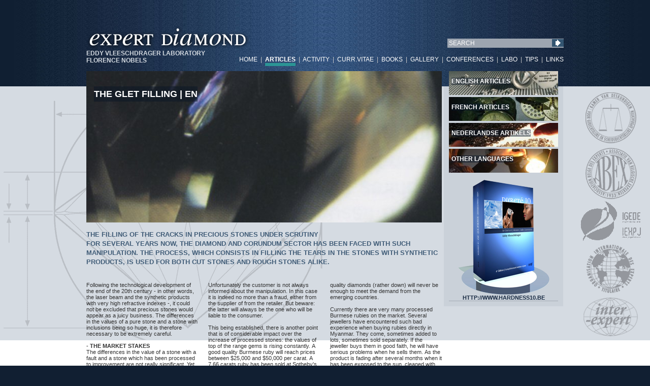

--- FILE ---
content_type: text/html; charset=utf-8
request_url: https://expert-diamond.com/content/index.php?THE-GLET-FILLING-EN
body_size: 6375
content:
<!DOCTYPE html PUBLIC "-//W3C//DTD XHTML 1.0 Transitional//EN" "http://www.w3.org/TR/xhtml1/DTD/xhtml1-transitional.dtd">
<html xmlns="http://www.w3.org/1999/xhtml" xml:lang="en" lang="en" id="expert-diamond-com-content">
<head>
  <!--
    phpwcms | free open source content management system
    created by Oliver Georgi (oliver at phpwcms dot de) and licensed under GNU/GPL.
    phpwcms is copyright 2002-2026 of Oliver Georgi. Extensions are copyright of
    their respective owners. Visit project page for details: http://www.phpwcms.org/
  -->
  <meta http-equiv="content-type" content="text/html; charset=utf-8" />
  <meta http-equiv="content-style-type" content="text/css" />
  <title>Expert Diamond | MESSAGES-NEW | THE GLET FILLING | EN</title>
  <link rel="stylesheet" type="text/css" href="template/inc_css/frontendV5.css" />
<script src="/content/content/js/dw_event.js" type="text/javascript"></script>
<script src="/content/content/js/dw_scroll.js" type="text/javascript"></script>
<script src="/content/content/js/scroll_controls.js" type="text/javascript"></script>
<script type="text/javascript">
function init_dw_Scroll() {
    var wndo = new dw_scrollObj('wn', 'lyr1', 't1');
    wndo.setUpScrollControls('scrollLinks');
    wndo.setUpScrollControls('scrollRechts');
}
// if necessary objects exists link in the style sheet and call the init function onload
if ( dw_scrollObj.isSupported() ) {
    //dw_writeStyleSheet('css/scroll.css');
    dw_Event.add( window, 'load', init_dw_Scroll);
}
</script>
  <link rel="canonical" href="https://expert-diamond.com/content/index.php?THE-GLET-FILLING-EN" />
  <meta name="keywords" content="artEN" />
  <meta property="og:type" content="article" />
  <meta property="og:title" content="THE GLET FILLING | EN" />
  <meta property="og:url" content="https://expert-diamond.com/content/index.php?THE-GLET-FILLING-EN" />
  <meta property="og:image" content="https://expert-diamond.com/content/img/cmsimage.php/1200x630x0/697997944820fb102e05024b86464c01/20121029_Glets_940x400.jpg" />
  <meta name="generator" content="phpwcms 1.9.8" />
  <link rel="next" href="https://expert-diamond.com/content/index.php?aid=305-2" />
</head>
<body>
<div id="allbody">
	<div id="header">
    	<p class="logo"><a href="http://www.expert-diamond.com"><img src="/content/content/images_v3/ExpertDiamond_logo.png" width="321" height="48" alt="Expert Diamond" border="0" /></a>EDDY VLEESCHDRAGER LABORATORY<br />FLORENCE NOBELS</p>
		<div class="search_form_template">
			<table cellspacing="0" cellpadding="0" border="0" summary="Search">
            <form action="index.php?invisiblepage" method="post">
            	<tr>
                	<td class="formSearch"><input name="search_input_field" id="search_input_field" type="text" size="20" maxlength="200" value="SEARCH" onfocus="if(this.value == 'SEARCH'){this.value = '';}" class="zoekingave" /></td>
                    <td><button type="submit" name="submit" id="search_submit_button" class="zoekknop"><img src="/content/content/images_v3/zoekknop.gif" width="23" heght="15" alt="submit" /></button></td>
                </tr>
            </form>
            </table>
        </div>
        <p class="navigationblock"><a href="index.php?index">HOME</a>&nbsp;&nbsp;|&nbsp;&nbsp;<span style="text-decoration:none;font-weight:bold; color:#FFF; border-bottom:6px solid #2b9595; font-size:12px;"><a href="index.php?news">ARTICLES</a></span>&nbsp;&nbsp;|&nbsp;&nbsp;<a href="index.php?ACTIVITY">ACTIVITY</a>&nbsp;&nbsp;|&nbsp;&nbsp;<a href="index.php?CURRICULUM-VITAE">CURR.VITAE</a>&nbsp;&nbsp;|&nbsp;&nbsp;<a href="index.php?BOOKS">BOOKS</a>&nbsp;&nbsp;|&nbsp;&nbsp;<a href="index.php?GALLERY">GALLERY</a>&nbsp;&nbsp;|&nbsp;&nbsp;<a href="index.php?CONFERENCES-1">CONFERENCES</a>&nbsp;&nbsp;|&nbsp;&nbsp;<a href="index.php?labo">LABO</a>&nbsp;&nbsp;|&nbsp;&nbsp;<a href="index.php?tipsadvice">TIPS</a>&nbsp;&nbsp;|&nbsp;&nbsp;<a href="index.php?links">LINKS</a></p>
    </div>
    <div id="content">
        <div class="maincontent">
        	<div class="leftcontent"><div class="articlesingle">
    <img src="content/images/168ace07eb499a83e64045fae08c8f88.jpg" width="700" height="298" alt="" class="image-article-summary" />
    <h1 class="articlesingletitle">THE GLET FILLING | EN</h1>
</div>
<div class="articlesingletext">
    
    <p>THE FILLING OF THE CRACKS IN PRECIOUS STONES UNDER SCRUTINY <br />
For several years now, the diamond and corundum sector has been faced with such manipulation. The process, which consists in filling the tears in the stones with synthetic products, is used for both cut stones and rough stones alike.</p>
</div><div style="height:15px;" class="spaceBeforeCP"></div>

<p>Following the technological development of the end of the 20th century - in other words, the laser beam and the synthetic products with very high refractive indexes -, it could not be excluded that precious stones would appear as a juicy business. The differences in the values of a pure stone and a stone with inclusions being so huge, it is therefore necessary to be extremely careful. <br />
&nbsp;<br />
<b>- THE MARKET STAKES </b><br />
The differences in the value of a stone with a fault and a stone which has been processed to improvement are not really significant. Yet, such an improvement is a precious help for the sales, in most cases, of stones which otherwise would not sell at all. Whenever the manipulation is known, it is up to the customer to choose between a stone which looks nicer and is sold at an interesting price and a natural stone which is more expensive. Unfortunately the customer is not always informed about the manipulation. In this case it is indeed no more than a fraud, either from the supplier of from the retailer. But beware: the latter will always be the one who will be liable to the consumer. <br />
&nbsp;<br />
This being established, there is another point that is of considerable impact over the increase of processed stones: the values of top of the range gems is rising constantly. A good quality Burmese ruby will reach prices between $25,000 and $50,000 per carat. A 7.66 carats ruby has been sold at Sotheby's in Geneva for $151,397 the carat, another 6.04 carats ruby at $551,137 the carat at Christie's in Hong Kong. Diamonds have also registered a strong increase in 2011, then a slight slowdown in 2012, just like gold. The forecasts are optimistic, however, for the long term, since the global production of good quality diamonds (rather down) will never be enough to meet the demand from the emerging countries.  <br />
&nbsp;<br />
Currently there are very many processed Burmese rubies on the market. Several jewellers have encountered such bad experience when buying rubies directly in Myanmar. They come, sometimes added to lots, sometimes sold separately. If the jeweller buys them in good faith, he will have serious problems when he sells them. As the product is fading after several months when it has been exposed to the sun, cleaned with scouring agents or with the ultra sound. The customer will see her ruby become dull, the colour is going to be altered and the tears show anew. A very interesting study has been published on this topic, by Pio Visconti in his work &quot;Rubini Infiltrati, Caratteristiche gemmologiche e durabilita&rdquo;.</p>

<div class="cpPagination">

 <a href="index.php?THE-GLET-FILLING-EN" class="paginate-link">1</a> 
 <a href="index.php?aid=305-2" class="paginate-link active">2</a> 
 <a href="index.php?aid=305-3" class="paginate-link active">3</a> 
<a href="https://expert-diamond.com/content/index.php?aid=305-2" class="cpPaginationNext">Next &raquo;</a>
</div>
</div>
			<div class="rightcontent">



	    <div STYLE="position:relative; width:215px; height:46px; margin-bottom:15px; margin-top:-10px;">
		<img src="content/images/0e3ddb8e5c02fa2eaa46f47f105978de.jpg" width="215" height="47" data-image-id="322" data-image-hash="18566a0c2071693e74afc0023a9a144d" alt="700x200_2.jpg" />
		<div style="position:absolute; width:205px; height:50px; left:5px; top:10px;">
		<p style="color:#FFF; font-size:12px; text-transform:uppercase; line-height:11px; margin-top:5px;"><b><a style="color:#FFF; background:rgba(11,23,39,0.5);" href="index.php?English-articles">English articles</a></b></p>
		</div>
	    </div>


	    <div STYLE="position:relative; width:215px; height:46px; margin-bottom:15px; margin-top:-10px;">
		<img src="content/images/2b9c6e68c17abdac35f0fc2751f2740f.jpg" width="215" height="47" data-image-id="315" data-image-hash="b28331ddf8665f6c8a5ed72261115ba7" alt="700x200_5.jpg" />
		<div style="position:absolute; width:205px; height:50px; left:5px; top:10px;">
		<p style="color:#FFF; font-size:12px; text-transform:uppercase; line-height:11px; margin-top:5px;"><b><a style="color:#FFF; background:rgba(11,23,39,0.5);" href="index.php?French-articles">French articles</a></b></p>
		</div>
	    </div>


	    <div STYLE="position:relative; width:215px; height:46px; margin-bottom:15px; margin-top:-10px;">
		<img src="content/images/49598845a98a813b37ca4553abfbbfd7.jpg" width="215" height="47" data-image-id="318" data-image-hash="f2aa2a56789dfd3b3f7ea92ae39d2040" alt="700x200_1.jpg" />
		<div style="position:absolute; width:205px; height:50px; left:5px; top:10px;">
		<p style="color:#FFF; font-size:12px; text-transform:uppercase; line-height:11px; margin-top:5px;"><b><a style="color:#FFF; background:rgba(11,23,39,0.5);" href="index.php?Nederlandse-artikels">Nederlandse artikels</a></b></p>
		</div>
	    </div>


	    <div STYLE="position:relative; width:215px; height:46px; margin-bottom:15px; margin-top:-10px;">
		<img src="content/images/3b73b1893ee2f13639fab647189e5c8a.jpg" width="215" height="47" data-image-id="313" data-image-hash="fee4e85a8791ec4b5e96c18c2ea99e87" alt="700x200_6.jpg" />
		<div style="position:absolute; width:205px; height:50px; left:5px; top:10px;">
		<p style="color:#FFF; font-size:12px; text-transform:uppercase; line-height:11px; margin-top:5px;"><b><a style="color:#FFF; background:rgba(11,23,39,0.5);" href="index.php?Other-languages">Other languages</a></b></p>
		</div>
	    </div>







<table cellpadding="0" cellspacing="0" border="0" style="width:100%;">
	<tr>
    	<td style="width:100%; text-align:center; border-bottom:1px solid #a3aab4; margin-bottom:10px;"><a href="http://www.hardness10.be/" target="_blank"><img src="/content/content/images_v3/boek.png" alt="Dureté 10" width="180" height="226" border="0" /><br />HTTP://WWW.HARDNESS10.BE</a></td>
    </tr>
</table>

</div>
        </div>
        <div id="middlebar">
        	<table class="middlebar" cellpadding="0" cellspacing="0">
            	<tr>
                	<td class="middlebartd1">
                    	<div id="wn">
                        	<div id="lyr1" class="content">
                            	<table id="t1" border="0" cellpadding="0" cellspacing="0">
                                	<tr>



	<td  style="width:237px; height:170px; padding:4px 0px 4px 4px;">
	    <div STYLE="position:relative; width:230px; height:162px;">
		<img src="content/images/c522b97e133f5441e0ba30fa9825591c.jpg" width="229" height="162" data-image-id="1073" data-image-hash="25f01547568cc899785e1234c7c07c66" alt="20260116_Quartz_debdrite_940x400.jpg" />
	    <div style="position:absolute; width:200px; height:20px; top:3px; left:3px; color:#8099b2;">
		16/01/26
	    </div>
	    
	    <div style="position:absolute; width:229px; height: 72px; top:90px; background-color:#000000; filter:alpha(opacity=50); -moz-opacity:.50; opacity:.50;">
	    </div>
	    
	    <div style="position:absolute; width:226px; height:72px; left:3px; top:91px;">
		<h5 style="color:#8099b2; font-size:11px; text-transform:uppercase;"><a style="color:#FFFFFF" href="index.php?quartz-rutile-et-dendrite-quartz-%C3%A0-inclusions-fr">Quartz rutile et dendrite (Quartz à inclusions) | FR</a></h3>
		<p style="color:#cccccc; font-size:9px; text-transform:uppercase; line-height:11px; margin-top:5px;">
		Le quartz rutile d&eacute;signe une vari&eacute;t&eacute; de quartz (SiO?) contenant des inclusions aciculaires de rutile&#8230;</p>
	    </div>
	    
	    </div>
	</td>


	<td  style="width:237px; height:170px; padding:4px 0px 4px 4px;">
	    <div STYLE="position:relative; width:230px; height:162px;">
		<img src="content/images/c290ce058fb4f30a95ab05798438d0ee.jpg" width="229" height="162" data-image-id="1071" data-image-hash="b00f79765adbbb9bb1a8099c19c7c9d1" alt="20251202_ChromeDiop_940x400.jpg" />
	    <div style="position:absolute; width:200px; height:20px; top:3px; left:3px; color:#8099b2;">
		02/12/25
	    </div>
	    
	    <div style="position:absolute; width:229px; height: 72px; top:90px; background-color:#000000; filter:alpha(opacity=50); -moz-opacity:.50; opacity:.50;">
	    </div>
	    
	    <div style="position:absolute; width:226px; height:72px; left:3px; top:91px;">
		<h5 style="color:#8099b2; font-size:11px; text-transform:uppercase;"><a style="color:#FFFFFF" href="index.php?le-vert-%C3%A9clatant-et-brillant-du-diopside-chrom%C3%A9-fr">Le vert éclatant et brillant du diopside chromé | FR</a></h3>
		<p style="color:#cccccc; font-size:9px; text-transform:uppercase; line-height:11px; margin-top:5px;">
		Il est difficile pour les gemmes vertes, hormis l&#39;&eacute;meraude, d&#39;&ecirc;tre reconnues comme pierre pr&eacute;cieuse. Le&#8230;</p>
	    </div>
	    
	    </div>
	</td>


	<td  style="width:237px; height:170px; padding:4px 0px 4px 4px;">
	    <div STYLE="position:relative; width:230px; height:162px;">
		<img src="content/images/0b48111611905edb6af59042e97da859.jpg" width="229" height="162" data-image-id="1070" data-image-hash="b1bf8f018dc74e710b9fd9464b8263dd" alt="20251122_Abalone_940x400.jpg" />
	    <div style="position:absolute; width:200px; height:20px; top:3px; left:3px; color:#8099b2;">
		22/11/25
	    </div>
	    
	    <div style="position:absolute; width:229px; height: 72px; top:90px; background-color:#000000; filter:alpha(opacity=50); -moz-opacity:.50; opacity:.50;">
	    </div>
	    
	    <div style="position:absolute; width:226px; height:72px; left:3px; top:91px;">
		<h5 style="color:#8099b2; font-size:11px; text-transform:uppercase;"><a style="color:#FFFFFF" href="index.php?zeldzamer-dan-ooit-de-abalone-parel-nl">Zeldzamer dan ooit de Abalone parel | NL</a></h3>
		<p style="color:#cccccc; font-size:9px; text-transform:uppercase; line-height:11px; margin-top:5px;">
		In de wereld van de edelstenen zijn er minerale, kleurstenen, sierstenen, edelstenen en organische edelstenen&#8230;</p>
	    </div>
	    
	    </div>
	</td>


	<td  style="width:237px; height:170px; padding:4px 0px 4px 4px;">
	    <div STYLE="position:relative; width:230px; height:162px;">
		<img src="content/images/4acb54385ace3632d8d60d31f66c11f2.jpg" width="229" height="162" data-image-id="1069" data-image-hash="95db2db0452608ed0a9c36b06aef5966" alt="20251021_Labradorite_940x400.jpg" />
	    <div style="position:absolute; width:200px; height:20px; top:3px; left:3px; color:#8099b2;">
		21/10/25
	    </div>
	    
	    <div style="position:absolute; width:229px; height: 72px; top:90px; background-color:#000000; filter:alpha(opacity=50); -moz-opacity:.50; opacity:.50;">
	    </div>
	    
	    <div style="position:absolute; width:226px; height:72px; left:3px; top:91px;">
		<h5 style="color:#8099b2; font-size:11px; text-transform:uppercase;"><a style="color:#FFFFFF" href="index.php?labradorite-de-finlande-fr">LABRADORITE DE FINLANDE | FR</a></h3>
		<p style="color:#cccccc; font-size:9px; text-transform:uppercase; line-height:11px; margin-top:5px;">
		La labradorite est un Feldspath d&eacute;couvert dans la province du Labrador au Canada, mais on&#8230;</p>
	    </div>
	    
	    </div>
	</td>


	<td  style="width:237px; height:170px; padding:4px 0px 4px 4px;">
	    <div STYLE="position:relative; width:230px; height:162px;">
		<img src="content/images/4e154e92ae95b95e4513d598bb45f739.jpg" width="229" height="162" data-image-id="1068" data-image-hash="3c8d614f4445ee984bb9d2d7338f28ea" alt="20251014_Birma_940x400.jpg" />
	    <div style="position:absolute; width:200px; height:20px; top:3px; left:3px; color:#8099b2;">
		14/10/25
	    </div>
	    
	    <div style="position:absolute; width:229px; height: 72px; top:90px; background-color:#000000; filter:alpha(opacity=50); -moz-opacity:.50; opacity:.50;">
	    </div>
	    
	    <div style="position:absolute; width:226px; height:72px; left:3px; top:91px;">
		<h5 style="color:#8099b2; font-size:11px; text-transform:uppercase;"><a style="color:#FFFFFF" href="index.php?de-onschatbare-waarde-van-birmaanse-saffieren-nl">De Onschatbare Waarde van Birmaanse Saffieren | NL</a></h3>
		<p style="color:#cccccc; font-size:9px; text-transform:uppercase; line-height:11px; margin-top:5px;">
		Saffieren behoren tot de meest gewaardeerde edelstenen ter wereld, en onder hen nemen de saffieren&#8230;</p>
	    </div>
	    
	    </div>
	</td>


	<td  style="width:237px; height:170px; padding:4px 0px 4px 4px;">
	    <div STYLE="position:relative; width:230px; height:162px;">
		<img src="content/images/0c76baf92aafbea7f99d093bc731128a.jpg" width="229" height="162" data-image-id="1067" data-image-hash="a97dda4710495c014ea9b83eb9d9b3df" alt="20250919_SaphirAustralien_940x400.jpg" />
	    <div style="position:absolute; width:200px; height:20px; top:3px; left:3px; color:#8099b2;">
		19/09/25
	    </div>
	    
	    <div style="position:absolute; width:229px; height: 72px; top:90px; background-color:#000000; filter:alpha(opacity=50); -moz-opacity:.50; opacity:.50;">
	    </div>
	    
	    <div style="position:absolute; width:226px; height:72px; left:3px; top:91px;">
		<h5 style="color:#8099b2; font-size:11px; text-transform:uppercase;"><a style="color:#FFFFFF" href="index.php?le-saphir-australien-du-bleu-profond-a-noir-fr">LE SAPHIR AUSTRALIEN DU BLEU PROFOND A NOIR | FR</a></h3>
		<p style="color:#cccccc; font-size:9px; text-transform:uppercase; line-height:11px; margin-top:5px;">
		Le saphir Cachemire et son bleu doux et velout&eacute; est le plus appr&eacute;ci&eacute; des amateurs&#8230;</p>
	    </div>
	    
	    </div>
	</td>


	<td  style="width:237px; height:170px; padding:4px 0px 4px 4px;">
	    <div STYLE="position:relative; width:230px; height:162px;">
		<img src="content/images/2ee39737df3e0394014d5fdd8598ca73.jpg" width="229" height="162" data-image-id="1066" data-image-hash="63c4fa756116b9c1814ba26028b91aa8" alt="20250904_Turqoise_940x400.jpg" />
	    <div style="position:absolute; width:200px; height:20px; top:3px; left:3px; color:#8099b2;">
		04/09/25
	    </div>
	    
	    <div style="position:absolute; width:229px; height: 72px; top:90px; background-color:#000000; filter:alpha(opacity=50); -moz-opacity:.50; opacity:.50;">
	    </div>
	    
	    <div style="position:absolute; width:226px; height:72px; left:3px; top:91px;">
		<h5 style="color:#8099b2; font-size:11px; text-transform:uppercase;"><a style="color:#FFFFFF" href="index.php?turkoois-uit-china-nl">Turkoois uit China | NL</a></h3>
		<p style="color:#cccccc; font-size:9px; text-transform:uppercase; line-height:11px; margin-top:5px;">
		De turkoois, een prachtig edelsteen dat al eeuwenlang door verschillende culturen wordt gewaardeerd en heeft&#8230;</p>
	    </div>
	    
	    </div>
	</td>


	<td  style="width:237px; height:170px; padding:4px 0px 4px 4px;">
	    <div STYLE="position:relative; width:230px; height:162px;">
		<img src="content/images/3b013475f447687ccbd55c889dcc899e.jpg" width="229" height="162" data-image-id="1065" data-image-hash="f59b21695987be634cd246ac77635d50" alt="20250704_Malachite_940x400.jpg" />
	    <div style="position:absolute; width:200px; height:20px; top:3px; left:3px; color:#8099b2;">
		04/07/25
	    </div>
	    
	    <div style="position:absolute; width:229px; height: 72px; top:90px; background-color:#000000; filter:alpha(opacity=50); -moz-opacity:.50; opacity:.50;">
	    </div>
	    
	    <div style="position:absolute; width:226px; height:72px; left:3px; top:91px;">
		<h5 style="color:#8099b2; font-size:11px; text-transform:uppercase;"><a style="color:#FFFFFF" href="index.php?la-malachite">La Malachite | FR</a></h3>
		<p style="color:#cccccc; font-size:9px; text-transform:uppercase; line-height:11px; margin-top:5px;">
		La malachite est un minerai aussi utilis&eacute; comme pierre d&rsquo;ornementation qui fascine par sa beaut&eacute;&#8230;</p>
	    </div>
	    
	    </div>
	</td>


	<td  style="width:237px; height:170px; padding:4px 0px 4px 4px;">
	    <div STYLE="position:relative; width:230px; height:162px;">
		<img src="content/images/3b4ec3123217dd83879ba1d0511c115c.jpg" width="229" height="162" data-image-id="1064" data-image-hash="4dae5e1c80b9c567d4a1406b65d23f3f" alt="20250613_Opaal_940x400.jpg" />
	    <div style="position:absolute; width:200px; height:20px; top:3px; left:3px; color:#8099b2;">
		13/06/25
	    </div>
	    
	    <div style="position:absolute; width:229px; height: 72px; top:90px; background-color:#000000; filter:alpha(opacity=50); -moz-opacity:.50; opacity:.50;">
	    </div>
	    
	    <div style="position:absolute; width:226px; height:72px; left:3px; top:91px;">
		<h5 style="color:#8099b2; font-size:11px; text-transform:uppercase;"><a style="color:#FFFFFF" href="index.php?opaal-en-het-fenomeen-van-het-opaliseren">Opaal en het fenomeen van het opaliseren | NL</a></h3>
		<p style="color:#cccccc; font-size:9px; text-transform:uppercase; line-height:11px; margin-top:5px;">
		Opaal is een van de meest intrigerende en betoverende edelstenen die de aarde te bieden&#8230;</p>
	    </div>
	    
	    </div>
	</td>


	<td  style="width:237px; height:170px; padding:4px 0px 4px 4px;">
	    <div STYLE="position:relative; width:230px; height:162px;">
		<img src="content/images/406ff767fc6f763018c3bd0a1b6e9e71.jpg" width="229" height="162" data-image-id="1063" data-image-hash="4816c04a4d44acf780b777aff0d94483" alt="20250425_KroniekSteentje_940x400.jpg" />
	    <div style="position:absolute; width:200px; height:20px; top:3px; left:3px; color:#8099b2;">
		25/04/25
	    </div>
	    
	    <div style="position:absolute; width:229px; height: 72px; top:90px; background-color:#000000; filter:alpha(opacity=50); -moz-opacity:.50; opacity:.50;">
	    </div>
	    
	    <div style="position:absolute; width:226px; height:72px; left:3px; top:91px;">
		<h5 style="color:#8099b2; font-size:11px; text-transform:uppercase;"><a style="color:#FFFFFF" href="index.php?kroniek-van-het-steentje-nl">KRONIEK VAN HET STEENTJE | NL</a></h3>
		<p style="color:#cccccc; font-size:9px; text-transform:uppercase; line-height:11px; margin-top:5px;">
		Jeroen Janssens historicus geeft ons een korte inleiding over de geschiedenis van het &ldquo;steentje&rdquo;. De&#8230;</p>
	    </div>
	    
	    </div>
	</td>



</tr>
                                </table>
                            </div>
                        </div>
                    </td>
                </tr>
            </table>
			<div id="scrollLinks"><a class="click_left_by_234_600" href="#"><img src="/content/content/images_v3/go_left.jpg" width="26" height="48" border="0"></a></div>
			<div id="scrollRechts"><a class="click_right_by_234_600" href="#"><img src="/content/content/images_v3/go_right.jpg" width="26" height="48" border="0"></a></div>
        </div>
    </div>
    <div id="footer">
	<strong>Expert Diamond | Post Office Box Diamond Club Hovenierstraat, 35 - B2018 Antwerp</strong> | Office n°429 Diamond Club, Pelikaanstraat, 62 - B2018 Antwerp | M: +32(0)475.24.45.95 | F: +32(0)3-322.91.02 | E: <a href="mailto:info@expert-diamond.com">info@expert-diamond.com</a><br />
	OFFICE IN ITALY: via del Bollo, 3 | I-20123 Milano | T: +39 351 720 8315 | T: + 39 028 645 3067 | F: +39 031 497 2313 | W: <a href="http://www.digici.eu" target="_blank">www.digici.eu</a> | W: <a href="http://www.diamondgemconsultant.com" target="_blank">www.diamondgemconsultant.com</a>
</div>
</div>
</body>
</html>

--- FILE ---
content_type: application/javascript
request_url: https://expert-diamond.com/content/content/js/dw_scroll.js
body_size: 2705
content:
/*************************************************************************
    This code is from Dynamic Web Coding at dyn-web.com
    Copyright 2001-2008 by Sharon Paine 
    See Terms of Use at www.dyn-web.com/business/terms.php
    regarding conditions under which you may use this code.
    This notice must be retained in the code as is!
    
    version date: Aug 2008
*************************************************************************/

// horizId only needed for horizontal scrolling
function dw_scrollObj(wndoId, lyrId, horizId) {
    var wn = document.getElementById(wndoId);
    this.id = wndoId; dw_scrollObj.col[this.id] = this;
    this.animString = "dw_scrollObj.col." + this.id;
    this.load(lyrId, horizId);
    
    if (wn.addEventListener) {
        wn.addEventListener('DOMMouseScroll', dw_scrollObj.doOnMouseWheel, false);
    } 
    wn.onmousewheel = dw_scrollObj.doOnMouseWheel;
}

dw_scrollObj.isSupported = function () {
    if ( document.getElementById && document.getElementsByTagName 
         && document.addEventListener || document.attachEvent ) {
        return true;
    }
    return false;
}

dw_scrollObj.col = {}; // collect instances
dw_scrollObj.defaultSpeed = dw_scrollObj.prototype.speed = 100; // default for mouseover or mousedown scrolling
dw_scrollObj.defaultSlideDur = dw_scrollObj.prototype.slideDur = 500; // default duration of glide onclick

// pseudo events 
dw_scrollObj.prototype.on_load = function() {} // when dw_scrollObj initialized or new layer loaded
dw_scrollObj.prototype.on_scroll = function() {}
dw_scrollObj.prototype.on_scroll_start = function() {}
dw_scrollObj.prototype.on_scroll_stop = function() {} // when scrolling has ceased (mouseout/up)
dw_scrollObj.prototype.on_scroll_end = function() {} // reached end
dw_scrollObj.prototype.on_update = function() {} // called in updateDims

dw_scrollObj.prototype.on_glidescroll = function() {}
dw_scrollObj.prototype.on_glidescroll_start = function() {}
dw_scrollObj.prototype.on_glidescroll_stop = function() {} // destination (to/by) reached
dw_scrollObj.prototype.on_glidescroll_end = function() {} // reached end

dw_scrollObj.prototype.load = function(lyrId, horizId) {
    var wndo, lyr;
    if (this.lyrId) { // layer currently loaded?
        lyr = document.getElementById(this.lyrId);
        lyr.style.visibility = "hidden";
    }
    this.lyr = lyr = document.getElementById(lyrId); // hold this.lyr?
    this.lyr.style.position = 'absolute'; 
    this.lyrId = lyrId; // hold id of currently visible layer
    this.horizId = horizId || null; // hold horizId for update fn
    wndo = document.getElementById(this.id);
    this.y = 0; this.x = 0; this.shiftTo(0,0);
    this.getDims(wndo, lyr); 
    lyr.style.visibility = "visible";
    this.ready = true; this.on_load(); 
}

dw_scrollObj.prototype.shiftTo = function(x, y) {
    if (this.lyr) {
        this.lyr.style.left = (this.x = x) + "px"; 
        this.lyr.style.top = (this.y = y) + "px";
    }
}

dw_scrollObj.prototype.getX = function() { return this.x; }
dw_scrollObj.prototype.getY = function() { return this.y; }

dw_scrollObj.prototype.getDims = function(wndo, lyr) { 
    this.wd = this.horizId? document.getElementById( this.horizId ).offsetWidth: lyr.offsetWidth;
    this.maxX = (this.wd - wndo.offsetWidth > 0)? this.wd - wndo.offsetWidth: 0;
    this.maxY = (lyr.offsetHeight - wndo.offsetHeight > 0)? lyr.offsetHeight - wndo.offsetHeight: 0;
}

dw_scrollObj.prototype.updateDims = function() {
    var wndo = document.getElementById(this.id);
    var lyr = document.getElementById( this.lyrId );
    this.getDims(wndo, lyr);
    this.on_update();
}

// for mouseover/mousedown scrolling
dw_scrollObj.prototype.initScrollVals = function(deg, speed) {
    if (!this.ready) return; 
    if (this.timerId) {
        clearInterval(this.timerId); this.timerId = 0;
    }
    this.speed = speed || dw_scrollObj.defaultSpeed;
    this.fx = (deg == 0)? -1: (deg == 180)? 1: 0;
    this.fy = (deg == 90)? 1: (deg == 270)? -1: 0;
    this.endX = (deg == 90 || deg == 270)? this.x: (deg == 0)? -this.maxX: 0; 
    this.endY = (deg == 0 || deg == 180)? this.y: (deg == 90)? 0: -this.maxY;
    this.lyr = document.getElementById(this.lyrId);
    this.lastTime = new Date().getTime();
    this.on_scroll_start(this.x, this.y);  
    this.timerId = setInterval(this.animString + ".scroll()", 10);    
}

dw_scrollObj.prototype.scroll = function() {
    var now = new Date().getTime();
    var d = (now - this.lastTime)/1000 * this.speed;
    if (d > 0) { 
        var x = this.x + Math.round(this.fx * d); var y = this.y + Math.round(this.fy * d);
        if ( ( this.fx == -1 && x > -this.maxX ) || ( this.fx == 1 && x < 0 ) || 
                ( this.fy == -1 && y > -this.maxY ) || ( this.fy == 1 && y < 0 ) ) 
       {
            this.lastTime = now;
            this.shiftTo(x, y);
            this.on_scroll(x, y);
        } else {
            clearInterval(this.timerId); this.timerId = 0;
            this.shiftTo(this.endX, this.endY);
            this.on_scroll(this.endX, this.endY);
            this.on_scroll_end(this.endX, this.endY);
        }
    }
}

// when scrolling has ceased (mouseout/up)
dw_scrollObj.prototype.ceaseScroll = function() {
    if (!this.ready) return;
    if (this.timerId) {
        clearInterval(this.timerId); this.timerId = 0; 
    }
    this.on_scroll_stop(this.x, this.y); 
}

// glide onclick scrolling
dw_scrollObj.prototype.initScrollByVals = function(dx, dy, dur) {
    if ( !this.ready || this.sliding ) return;
    this.startX = this.x; this.startY = this.y;
    this.destX = this.destY = this.distX = this.distY = 0;
    if (dy < 0) {
        this.distY = (this.startY + dy >= -this.maxY)? dy: -(this.startY  + this.maxY);
    } else if (dy > 0) {
        this.distY = (this.startY + dy <= 0)? dy: -this.startY;
    }
    if (dx < 0) {
        this.distX = (this.startX + dx >= -this.maxX)? dx: -(this.startX + this.maxX);
    } else if (dx > 0) {
        this.distX = (this.startX + dx <= 0)? dx: -this.startX;
    }
    this.destX = this.startX + this.distX; this.destY = this.startY + this.distY;
    this.glideScrollPrep(this.destX, this.destY, dur);
}

dw_scrollObj.prototype.initScrollToVals = function(destX, destY, dur) {
    if ( !this.ready || this.sliding ) return;
    this.startX = this.x; this.startY = this.y;
    this.destX = -Math.max( Math.min(destX, this.maxX), 0);
    this.destY = -Math.max( Math.min(destY, this.maxY), 0);
    this.distY = this.destY - this.startY;
    this.distX = this.destX - this.startX;
    this.glideScrollPrep(this.destX, this.destY, dur);
}

dw_scrollObj.prototype.glideScrollPrep = function(destX, destY, dur) {
    this.slideDur = (typeof dur == 'number')? dur: dw_scrollObj.defaultSlideDur;
    this.per = Math.PI/(2 * this.slideDur); this.sliding = true;
    this.lyr = document.getElementById(this.lyrId); 
    this.startTime = new Date().getTime();
    this.timerId = setInterval(this.animString + ".doGlideScroll()",10);
    this.on_glidescroll_start(this.startX, this.startY);
}

dw_scrollObj.prototype.doGlideScroll = function() {
    var elapsed = new Date().getTime() - this.startTime;
    if (elapsed < this.slideDur) {
        var x = this.startX + Math.round( this.distX * Math.sin(this.per*elapsed) );
        var y = this.startY + Math.round( this.distY * Math.sin(this.per*elapsed) );
        this.shiftTo(x, y); 
        this.on_glidescroll(x, y);
    } else {	// if time's up
        clearInterval(this.timerId); this.timerId = 0; this.sliding = false;
        this.shiftTo(this.destX, this.destY);
        this.on_glidescroll(this.destX, this.destY);
        this.on_glidescroll_stop(this.destX, this.destY);
        // end of axis reached ? 
        if ( this.distX && (this.destX == 0 || this.destX == -this.maxX) 
          || this.distY && (this.destY == 0 || this.destY == -this.maxY) ) { 
            this.on_glidescroll_end(this.destX, this.destY);
        } 
    }
}

//  resource: http://adomas.org/javascript-mouse-wheel/
dw_scrollObj.handleMouseWheel = function(id, delta) {
    var wndo = dw_scrollObj.col[id];
    var x = wndo.x;
    var y = wndo.y;
    wndo.on_scroll_start(x,y);
    var ny;
    ny = 12  * delta + y
    ny = (ny < 0 && ny >= -wndo.maxY)? ny: (ny < -wndo.maxY)? -wndo.maxY: 0;
    wndo.shiftTo(x, ny);
    wndo.on_scroll(x, ny);
}

dw_scrollObj.doOnMouseWheel = function(e) {
    var delta = 0;
    if (!e) e = window.event;
    if (e.wheelDelta) { /* IE/Opera. */
        delta = e.wheelDelta/120;
        if (window.opera) delta = -delta;
    } else if (e.detail) { // Mozilla 
        delta = -e.detail/3;
    }
    if (delta) { // > 0 up, < 0 down
        dw_scrollObj.handleMouseWheel(this.id, delta);
    }
    if (e.preventDefault) e.preventDefault();
    e.returnValue = false;
}

dw_scrollObj.GeckoTableBugFix = function() {} // no longer need old bug fix


// Get position of el within layer (oCont) sOff: 'left' or 'top'
// Assumes el is within oCont
function dw_getLayerOffset(el, oCont, sOff) {
    var off = "offset" + sOff.charAt(0).toUpperCase() + sOff.slice(1);
    var val = el[off];
    while ( (el = el.offsetParent) != oCont ) 
        val += el[off];
    var clientOff = off.replace("offset", "client");
    if ( el[clientOff] ) val += el[clientOff];
    return val;
}

/////////////////////////////////////////////////////////////////////
// Reminder about licensing requirements
// See Terms of Use at www.dyn-web.com/business/terms.php
// OK to remove after purchasing a license or if using on a personal site.
// function dw_checkAuth() {
//     var loc = window.location.hostname.toLowerCase();
//     var msg = 'A license is required for commercial use of this code.\n' + 
//         'Please adhere to our Terms of Use if you use dyn-web code.';
//     if ( !( loc == '' || loc == '127.0.0.1' || loc.indexOf('localhost') != -1 
//          || loc.indexOf('192.168.') != -1 || loc.indexOf('dyn-web.com') != -1 ) ) {
//         alert(msg);
//     }
// }
// dw_Event.add( window, 'load', dw_checkAuth);
/////////////////////////////////////////////////////////////////////